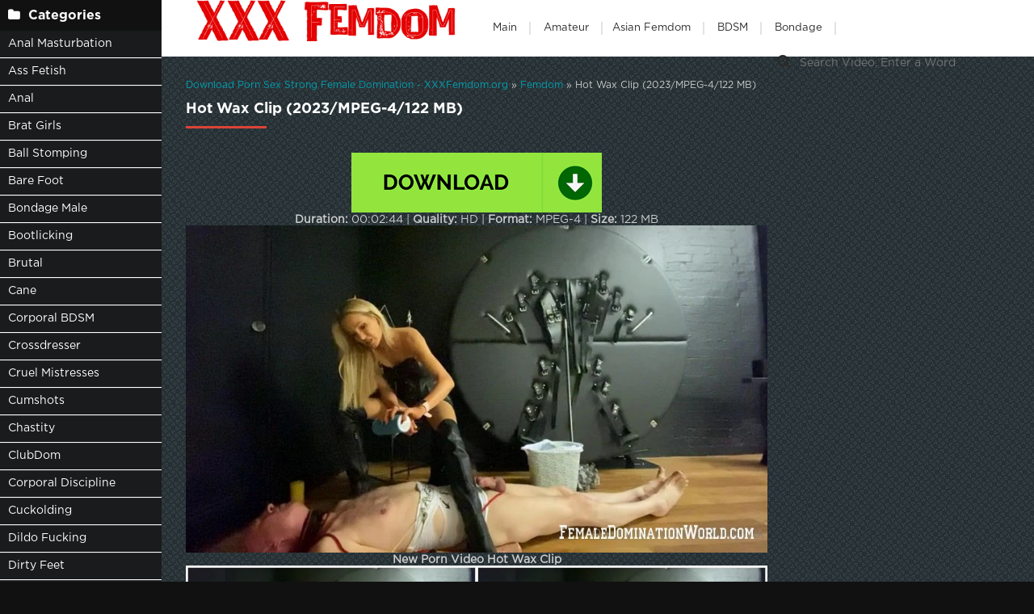

--- FILE ---
content_type: text/html; charset=utf-8
request_url: https://xxxfemdom.org/porn-sex-femdom/22589-hot-wax-clip-2023-mpeg-4-122-mb.html
body_size: 6935
content:
<!DOCTYPE html>
<html lang="ru">
<head>
	<meta charset="utf-8">
<title>Video Hot Wax Clip (2023/MPEG-4/122 MB) Online</title>
<meta name="description" content="Duration: 00:02:44 | Quality: HD | Format: MPEG-4 | Size: 122 MB New Porn Video Hot Wax Clip">
<meta name="keywords" content="Ballbusting / CBT, ball kicking, ball kicking onine, ball punching, Ball Punching online, BALL STOMPING online, Ballbusting online, Barefoot, BAREFOOT online, CBT online, download, femdom online, femdom tube, k2s cc, keep2share cc, kicking online">
<meta name="generator" content="DataLife Engine (http://dle-news.ru)">
<meta property="og:site_name" content="Fresh Porn Femdom Extreme Domination Fast Download: XXXFemdom.org">
<meta property="og:type" content="article">
<meta property="og:title" content="Hot Wax Clip (2023/MPEG-4/122 MB)">
<meta property="og:url" content="https://xxxfemdom.org/porn-sex-femdom/22589-hot-wax-clip-2023-mpeg-4-122-mb.html">
<meta name="news_keywords" content="Ballbusting / CBT, ball kicking, ball kicking onine, ball punching, Ball Punching online, BALL STOMPING online, Ballbusting online, Barefoot, BAREFOOT online, CBT online, download, femdom online, femdom tube, k2s cc, keep2share cc, kicking online">
<meta property="og:image" content="https://xxxfemdom.org/templates/tube-1/images/download1.jpg">
<meta property="og:description" content="Duration: 00:02:44 | Quality: HD | Format: MPEG-4 | Size: 122 MB New Porn Video Hot Wax Clip">
<link rel="search" type="application/opensearchdescription+xml" href="https://xxxfemdom.org/index.php?do=opensearch" title="Fresh Porn Femdom Extreme Domination Fast Download: XXXFemdom.org">
<link rel="canonical" href="https://xxxfemdom.org/porn-sex-femdom/22589-hot-wax-clip-2023-mpeg-4-122-mb.html">
	 <meta name="viewport" content="width=device-width, initial-scale=1.0" />
	  <link rel="shortcut icon" href="/templates/k2tube-2/images/8.ico" />
	  <link href="/templates/k2tube-2/style/styles.css" type="text/css" rel="stylesheet" />
	  <link href="/templates/k2tube-2/style/engine.css" type="text/css" rel="stylesheet" />
	  <!--[if lt IE 9]><script src="//html5shiv.googlecode.com/svn/trunk/html5.js"></script><![endif]-->
<script data-padding = "2px 5px" data-align="centre" data-width = "800px" data-height = "60.25%" src = "https://tezfiles.com/js/links-to-preview.js" data-content-order="preview,link" data-cfasync="false"> </script>
</head>

<body>

<div class="wrap">

	<div class="block center fx-row">
	
		<aside class="side">
			<nav class="side-box side-nav">
				<div class="side-bt icon-l"><span class="fa fa-folder"></span>Categories</div>
                 <ul class="left_menu">
<li><a href="/tags/ANAL MASTURBATION/" title="Anal Masturbation">Anal Masturbation</a></li>   
             <li><a href="/tags/ASS FETISH/" title="Ass Fetish">Ass Fetish</a></li> 
             <li><a href="/tags/Anal/" title="Anal">Anal</a> 
             <li><a href="/tags/BRAT GIRLS/" title="Brat Girls">Brat Girls</a></li>  
             <li><a href="/tags/Ball Busting/" title="Ball Stomping">Ball Stomping</a></li>
             <li><a href="/tags/Barefoot/" title="Bare Foot">Bare Foot</a></li>
             <li><a href="/tags/Bondage Male/" title="Bondage Male">Bondage Male</a></li> 
			 <li><a href="/tags/Bootlicking/" title="Bootlicking">Bootlicking</a></li>
             <li><a href="/tags/Brutal/" title="Brutal">Brutal</a></li>  
             <li><a href="/tags/CANE/" title="Cane">Cane</a></li>
             <li><a href="/tags/CORPORAL BDSM/" title="CORPORAL BDSM">Corporal BDSM</a></li>    
             <li><a href="/tags/CROSSDRESSER/" title="Crossdresser">Crossdresser</a></li>
             <li><a href="/tags/CRUEL MISTRESSES/" title="Cruel Mistresses">Cruel Mistresses</a></li>   
             <li><a href="/tags/CUMSHOTS/" title="Cumshots">Cumshots</a></li>   
             <li><a href="/tags/Chastity/" title="Chastity">Chastity</a></li>
			  <li><a href="/tags/ClubDom/" title="ClubDom">ClubDom</a></li>
             <li><a href="/tags/Corporal discipline/" title="Corporal Discipline">Corporal Discipline</a></li>
             <li><a href="/tags/Cuckolding/" title="Cuckolding">Cuckolding</a></li>
             <li><a href="/tags/DILDO FUCKING/" title="Dildo Fucking">Dildo Fucking</a></li>  
             <li><a href="/tags/DIRTY FEET/" title="Dirty Feet">Dirty Feet</a></li>   
            <li><a href="/tags/Dominatrix/" title="Dominatrix">Dominatrix</a></li>
             <li><a href="/tags/FARTING/" title="Farting">Farting</a></li>   
			 <li><a href="/tags/FOOTJOB/" title="Footjob">Footjob</a></li>   
             <li><a href="/tags/FEMDOM POV/" title="Femdom Pov">Femdom Pov</a></li>
             <li><a href="/tags/FOOT GAGGING/" title="Foot Gagging">Foot Gagging</a></li>
			 <li><a href="/tags/foot worship/" title="Foot Worship">Foot Worship</a></li>
             <li><a href="/tags/Facesit/" title="Facesit">Facesit</a></li>
			 <li><a href="/tags/Female Supremacy/" title="Female Supremacy">Female Supremacy</a></li>  
             <li><a href="/tags/Female Worship/" title="Female Worship">Female Worship</a></li>
             <li><a href="/tags/Fetish/" title="Fetish">Fetish</a></li>   
             <li><a href="/tags/Foot Domination/" title="Foot Domination">Foot Domination</a></li>   
             <li><a href="/tags/Footlicking/" title="Footlicking">Footlicking</a></li>
             <li><a href="/tags/HANDJOBS/" title="Handjobs">Handjobs</a></li>
             <li><a href="/tags/HIGH HEELS/" title="High Heels">High Heels</a></li>
			<li><a href="/tags/HUMAN ASHTRAY/" title="Human Ashtray">Human Ashtray</a></li>   
            <li><a href="/tags/HUMILIATION/" title="Humiliation">Humiliation</a></li>
            <li><a href="/tags/Handjob  Milking/" title="Handjob  Milking">Handjob  Milking</a></li>
            <li><a href="/tags/Human Furniture/" title="Human Furniture">Human Furniture</a></li>
            <li><a href="/tags/Kinky Mistresses/" title="Kinky Mistresses">Kinky Mistresses</a></li>
            <li><a href="/tags/Legs/" title="Legs">Legs</a></li>
            <li><a href="/tags/MEDICAL CLINIC/" title="Medical Clinic">Medical Clinic</a></li>
            <li><a href="/tags/Medical Femdom/" title="Medical Femdom">Medical Femdom</a></li>
				</ul>
            </nav>
			
			<div class="side-box">
				<div class="side-bt icon-l"><span class="fa fa-tags"></span>Key Tags</div>
				<div class="side-bc cloud-tags">
					<span class="clouds_xsmall"><a href="https://xxxfemdom.org/tags/Alex%20Coal%20K2s%20Cc/" title="Publication found: 1388">Alex Coal K2s Cc</a></span> <span class="clouds_xsmall"><a href="https://xxxfemdom.org/tags/Anal/" title="Publication found: 1379">Anal</a></span> <span class="clouds_xsmall"><a href="https://xxxfemdom.org/tags/Angel%20Monica%202022/" title="Publication found: 1384">Angel Monica 2022</a></span> <span class="clouds_xsmall"><a href="https://xxxfemdom.org/tags/Baileylove6969/" title="Publication found: 1389">Baileylove6969</a></span> <span class="clouds_small"><a href="https://xxxfemdom.org/tags/BDSM/" title="Publication found: 2345">BDSM</a></span> <span class="clouds_xsmall"><a href="https://xxxfemdom.org/tags/Belt%20Bondage/" title="Publication found: 1387">Belt Bondage</a></span> <span class="clouds_xsmall"><a href="https://xxxfemdom.org/tags/bondage/" title="Publication found: 1157">bondage</a></span> <span class="clouds_xsmall"><a href="https://xxxfemdom.org/tags/Cbt%20Femdom/" title="Publication found: 1388">Cbt Femdom</a></span> <span class="clouds_xsmall"><a href="https://xxxfemdom.org/tags/Dominated%20Male/" title="Publication found: 1387">Dominated Male</a></span> <span class="clouds_xsmall"><a href="https://xxxfemdom.org/tags/Face%20and%20Body%20Sitting%20Smothering/" title="Publication found: 1861">Face and Body Sitting Smothering</a></span> <span class="clouds_xsmall"><a href="https://xxxfemdom.org/tags/face%20sitting/" title="Publication found: 1192">face sitting</a></span> <span class="clouds_xsmall"><a href="https://xxxfemdom.org/tags/Facesitting/" title="Publication found: 1171">Facesitting</a></span> <span class="clouds_xlarge"><a href="https://xxxfemdom.org/tags/FEMALE%20DOMINATION/" title="Publication found: 5767">FEMALE DOMINATION</a></span> <span class="clouds_small"><a href="https://xxxfemdom.org/tags/Female%20Domination/" title="Publication found: 2647">Female Domination</a></span> <span class="clouds_small"><a href="https://xxxfemdom.org/tags/Femdom/" title="Publication found: 2877">Femdom</a></span> <span class="clouds_large"><a href="https://xxxfemdom.org/tags/FEMDOM/" title="Publication found: 5730">FEMDOM</a></span> <span class="clouds_small"><a href="https://xxxfemdom.org/tags/femdom%20online/" title="Publication found: 2380">femdom online</a></span> <span class="clouds_xsmall"><a href="https://xxxfemdom.org/tags/FEMDOM%20POV/" title="Publication found: 1128">FEMDOM POV</a></span> <span class="clouds_xsmall"><a href="https://xxxfemdom.org/tags/femdom%20tube/" title="Publication found: 1629">femdom tube</a></span> <span class="clouds_xsmall"><a href="https://xxxfemdom.org/tags/Fetish/" title="Publication found: 1153">Fetish</a></span> <span class="clouds_small"><a href="https://xxxfemdom.org/tags/Foot%20Domination/" title="Publication found: 2317">Foot Domination</a></span> <span class="clouds_xsmall"><a href="https://xxxfemdom.org/tags/foot%20worship/" title="Publication found: 1365">foot worship</a></span> <span class="clouds_large"><a href="https://xxxfemdom.org/tags/Free/" title="Publication found: 4939">Free</a></span> <span class="clouds_xsmall"><a href="https://xxxfemdom.org/tags/Goddess%20Chanel/" title="Publication found: 1400">Goddess Chanel</a></span> <span class="clouds_xsmall"><a href="https://xxxfemdom.org/tags/Goddess%20Gynarchy%20Discipline/" title="Publication found: 1389">Goddess Gynarchy Discipline</a></span> <span class="clouds_small"><a href="https://xxxfemdom.org/tags/HUMILIATION/" title="Publication found: 2410">HUMILIATION</a></span> <span class="clouds_xsmall"><a href="https://xxxfemdom.org/tags/Lady%20Mia%20Harrington%202021/" title="Publication found: 1375">Lady Mia Harrington 2021</a></span> <span class="clouds_xsmall"><a href="https://xxxfemdom.org/tags/Lady%20Sara%20Borgia%20Femdom/" title="Publication found: 1377">Lady Sara Borgia Femdom</a></span> <span class="clouds_xsmall"><a href="https://xxxfemdom.org/tags/Lady%20Victoria%20Valente%20Femdom/" title="Publication found: 1388">Lady Victoria Valente Femdom</a></span> <span class="clouds_xsmall"><a href="https://xxxfemdom.org/tags/Latex%20Cat%20Suit/" title="Publication found: 1386">Latex Cat Suit</a></span> <span class="clouds_xsmall"><a href="https://xxxfemdom.org/tags/Medical%20Femdom%20Bdsm/" title="Publication found: 1384">Medical Femdom Bdsm</a></span> <span class="clouds_xsmall"><a href="https://xxxfemdom.org/tags/Miss%20Hannah%20Strapon/" title="Publication found: 1386">Miss Hannah Strapon</a></span> <span class="clouds_xsmall"><a href="https://xxxfemdom.org/tags/Online/" title="Publication found: 1319">Online</a></span> <span class="clouds_xsmall"><a href="https://xxxfemdom.org/tags/Orgasms/" title="Publication found: 1389">Orgasms</a></span> <span class="clouds_xsmall"><a href="https://xxxfemdom.org/tags/PEGGING/" title="Publication found: 1277">PEGGING</a></span> <span class="clouds_xsmall"><a href="https://xxxfemdom.org/tags/POV/" title="Publication found: 1800">POV</a></span> <span class="clouds_xsmall"><a href="https://xxxfemdom.org/tags/Roby%20Bianchi/" title="Publication found: 1384">Roby Bianchi</a></span> <span class="clouds_xsmall"><a href="https://xxxfemdom.org/tags/Rose%20Woods/" title="Publication found: 1384">Rose Woods</a></span> <span class="clouds_xsmall"><a href="https://xxxfemdom.org/tags/Sexy%20Women/" title="Publication found: 1386">Sexy Women</a></span> <span class="clouds_xsmall"><a href="https://xxxfemdom.org/tags/Spandex%20Tights/" title="Publication found: 1380">Spandex Tights</a></span> <span class="clouds_xsmall"><a href="https://xxxfemdom.org/tags/Strapon/" title="Publication found: 1598">Strapon</a></span> <span class="clouds_xsmall"><a href="https://xxxfemdom.org/tags/Whipping%20Caning%20and%20Corporal%20Punishment/" title="Publication found: 2260">Whipping Caning and Corporal Punishment</a></span> <span class="clouds_xsmall"><a href="https://xxxfemdom.org/tags/Young%20Femdom%20Humiliation/" title="Publication found: 1384">Young Femdom Humiliation</a></span><div class="tags_more"><a href="https://xxxfemdom.org/tags/">Show all tags</a></div>
				</div>
			</div>
			
          
		</aside>
		
		<!-- END SIDE -->
		
		<div class="cont fx-col fx-between">
			
			<div>
			
			<header class="header clearfix">
				<a href="/" class="logo" title="Watch Online Femdom Hardcore Sex Collection"><img src="/templates/k2tube-2/images/logo.png" alt="sitename" /></a>
				<ul class="h-menu">
					<li><a href="/" class="active">Main</a></li>
<li><a href="/tags/AMATOR/" title="Amateur">Amateur</a>
<li><a href="/tags/Asian Femdom/" title="Asian Femdom">Asian Femdom</a></li> 
<li><a href="/tags/BDSM/" title="BDSM">BDSM</a></li>
<li><a href="/tags/Bondage/" title="Bondage">Bondage</a></li>
         </ul>
				<div class="btn-menu"><span class="fa fa-bars"></span></div>
				<div class="search-box">
					<form id="quicksearch" method="post">
						<input type="hidden" name="do" value="search" />
						<input type="hidden" name="subaction" value="search" />
						<div class="search-field">
							<input id="story" name="story" placeholder="Search Video, Enter a Word" type="text" />
							<button type="submit" title="Search"><span class="fa fa-search"></span></button>
						</div>
					</form>
				</div>
			</header>
			
			<!-- END HEADER -->

			<main class="main">
				
				
				<div class="speedbar nowrap"><span itemscope itemtype="https://schema.org/BreadcrumbList"><span itemprop="itemListElement" itemscope itemtype="https://schema.org/ListItem"><meta itemprop="position" content="1"><a href="https://xxxfemdom.org/" itemprop="item"><span itemprop="name">Download Porn Sex Strong Female Domination - XXXFemdom.org</span></a></span> » <span itemprop="itemListElement" itemscope itemtype="https://schema.org/ListItem"><meta itemprop="position" content="2"><a href="https://xxxfemdom.org/porn-sex-femdom/" itemprop="item"><span itemprop="name">Femdom</span></a></span> » Hot Wax Clip (2023/MPEG-4/122 MB)</span></div>
				
				
				
				
				
				<div class=" clearfix">
					<article class="full ignore-select">

	<div class="m-title icon-r"><h1>Hot Wax Clip (2023/MPEG-4/122 MB)</h1></div>

	<div class="player-wrap fx-row">

		<div class="player-box video-box">
			<div style="text-align:center;"><a href="https://tezfiles.com/file/f073af8272742/07.Hot_Wax_Clip.mp4" target="_blank" rel="noopener external"><!--dle_image_begin:https://xxxfemdom.org/templates/tube-1/images/download1.jpg|--><img data-src="/templates/tube-1/images/download1.jpg" style="max-width:100%;" alt="Hot Wax Clip (2023/MPEG-4/122 MB)"><!--dle_image_end--></a></div>

<div style="text-align:center;"><b>Duration:</b> 00:02:44 | <b>Quality:</b> HD | <b>Format:</b> MPEG-4 | <b>Size:</b> 122 MB</div>

<div style="text-align:center;"><!--dle_image_begin:https://xxxfemdom.org/uploads/posts/2023-06/1981_xxxfemdom_org.webp|--><img data-src="/uploads/posts/2023-06/1981_xxxfemdom_org.webp" style="max-width:100%;" alt=""><!--dle_image_end--></div>

<div style="text-align:center;"><b>New Porn Video Hot Wax Clip</b></div>

<div style="text-align:center;"><!--dle_image_begin:https://xxxfemdom.org/uploads/posts/2023-06/151_xxxfemdom_org.webp|--><img data-src="/uploads/posts/2023-06/151_xxxfemdom_org.webp" style="max-width:100%;" alt=""><!--dle_image_end--></div>
		</div>
		

		
	</div>
	
	<!-- END PLAYER-WRAP -->
	

		
		
		
			<div class="f-meta clearfix icon-l">
				<span>05-06-23</span>
				<span><span class="fa fa-eye"></span>349</span>
		<div class="f-tags">Tags: <a href="https://xxxfemdom.org/tags/Ballbusting%20%26frasl%3B%20CBT/">Ballbusting / CBT</a>, <a href="https://xxxfemdom.org/tags/ball%20kicking/">ball kicking</a>, <a href="https://xxxfemdom.org/tags/ball%20kicking%20onine/">ball kicking onine</a>, <a href="https://xxxfemdom.org/tags/ball%20punching/">ball punching</a>, <a href="https://xxxfemdom.org/tags/Ball%20Punching%20online/">Ball Punching online</a>, <a href="https://xxxfemdom.org/tags/BALL%20STOMPING%20online/">BALL STOMPING online</a>, <a href="https://xxxfemdom.org/tags/Ballbusting%20online/">Ballbusting online</a>, <a href="https://xxxfemdom.org/tags/Barefoot/">Barefoot</a>, <a href="https://xxxfemdom.org/tags/BAREFOOT%20online/">BAREFOOT online</a>, <a href="https://xxxfemdom.org/tags/CBT%20online/">CBT online</a>, <a href="https://xxxfemdom.org/tags/download/">download</a>, <a href="https://xxxfemdom.org/tags/femdom%20online/">femdom online</a>, <a href="https://xxxfemdom.org/tags/femdom%20tube/">femdom tube</a>, <a href="https://xxxfemdom.org/tags/k2s%20cc/">k2s cc</a>, <a href="https://xxxfemdom.org/tags/keep2share%20cc/">keep2share cc</a>, <a href="https://xxxfemdom.org/tags/kicking%20online/">kicking online</a></div>		
<div class="f-tags">Categories: <a href="https://xxxfemdom.org/porn-sex-femdom/">Femdom</a></div>           
</div>

            <div class="f-info">
			
			
			
			
		</div>
		

	<!-- END F-DESC -->
<center><a href="https://tezfiles.com/pr/36838323"><img border="0" src="https://static.tezfiles.com/images/i/492x98 dark2.gif" alt="tezfiles.com" /></a></center>
 
	<div class="m-title">Related videos:</div>
	<div class="floats clearfix">
		<div class="thumb rel">
	<div class="th-in">
		<a class="th-img img-resp-h" href="https://xxxfemdom.org/porn-sex-femdom/9966-mistress-darkness-waxed-waxing-wax-play-in-video-femdom-2018-cruel-punishments-severe-femdom-hot-wax-trampling-2023-mp4-1000-mb.html">
			<img src="/uploads/posts/2022-10/1664639106_1221_xxxfemdom_org.webp" alt="Mistress Darkness [Waxed, Waxing, Wax Play] in Video [Femdom 2018] CRUEL PUNISHMENTS – SEVERE FEMDOM – Hot wax, trampling (2023/Mp4/1000 MB)" />
			
		</a>
		<div class="th-text">
			<a class="th-title" href="https://xxxfemdom.org/porn-sex-femdom/9966-mistress-darkness-waxed-waxing-wax-play-in-video-femdom-2018-cruel-punishments-severe-femdom-hot-wax-trampling-2023-mp4-1000-mb.html">Mistress Darkness [Waxed, Waxing, Wax Play] in Video [Femdom 2018] CRUEL PUNISHMENTS – SEVERE FEMDOM – Hot wax, trampling (2023/Mp4/1000 MB)</a>
			<div class="th-meta nowrap">
				
			</div>
		</div>
	</div>
</div><div class="thumb rel">
	<div class="th-in">
		<a class="th-img img-resp-h" href="https://xxxfemdom.org/porn-sex-femdom/8277-mistress-olivia-in-video-cruel-city-mistress-olivia-tortures-her-slave-with-hot-wax-2023-mp4-1000-mb.html">
			<img src="/uploads/posts/2022-10/1664621896_8701_xxxfemdom_org.webp" alt="Mistress Olivia in Video Cruel City – Mistress Olivia Tortures Her Slave with Hot Wax (2023/Mp4/1000 MB)" />
			
		</a>
		<div class="th-text">
			<a class="th-title" href="https://xxxfemdom.org/porn-sex-femdom/8277-mistress-olivia-in-video-cruel-city-mistress-olivia-tortures-her-slave-with-hot-wax-2023-mp4-1000-mb.html">Mistress Olivia in Video Cruel City – Mistress Olivia Tortures Her Slave with Hot Wax (2023/Mp4/1000 MB)</a>
			<div class="th-meta nowrap">
				
			</div>
		</div>
	</div>
</div><div class="thumb rel">
	<div class="th-in">
		<a class="th-img img-resp-h" href="https://xxxfemdom.org/porn-sex-femdom/11760-mistress-enza-in-video-cruel-city-torturing-her-slave-with-hot-wax-brutal-whipping-2023-mp4-1000-mb.html">
			<img src="/uploads/posts/2022-10/1664653034_6571_xxxfemdom_org.webp" alt="Mistress Enza in Video Cruel City – Torturing Her Slave with Hot Wax, Brutal Whipping (2023/Mp4/1000 MB)" />
			
		</a>
		<div class="th-text">
			<a class="th-title" href="https://xxxfemdom.org/porn-sex-femdom/11760-mistress-enza-in-video-cruel-city-torturing-her-slave-with-hot-wax-brutal-whipping-2023-mp4-1000-mb.html">Mistress Enza in Video Cruel City – Torturing Her Slave with Hot Wax, Brutal Whipping (2023/Mp4/1000 MB)</a>
			<div class="th-meta nowrap">
				
			</div>
		</div>
	</div>
</div><div class="thumb rel">
	<div class="th-in">
		<a class="th-img img-resp-h" href="https://xxxfemdom.org/porn-sex-femdom/11820-mistress-anette-in-video-cruel-punishments-severe-femdom-red-gloves-hot-wax-2023-mp4-1000-mb.html">
			<img src="/uploads/posts/2022-10/1664653336_4771_xxxfemdom_org.webp" alt="Mistress Anette in Video CRUEL PUNISHMENTS – SEVERE FEMDOM – Red gloves, hot wax (2023/Mp4/1000 MB)" />
			
		</a>
		<div class="th-text">
			<a class="th-title" href="https://xxxfemdom.org/porn-sex-femdom/11820-mistress-anette-in-video-cruel-punishments-severe-femdom-red-gloves-hot-wax-2023-mp4-1000-mb.html">Mistress Anette in Video CRUEL PUNISHMENTS – SEVERE FEMDOM – Red gloves, hot wax (2023/Mp4/1000 MB)</a>
			<div class="th-meta nowrap">
				
			</div>
		</div>
	</div>
</div><div class="thumb rel">
	<div class="th-in">
		<a class="th-img img-resp-h" href="https://xxxfemdom.org/porn-sex-femdom/9534-femdom-2018-jasmine-mendez-latinass-locas-sensual-fire-cbt-wax-waxed-waxing-wax-play-bondage-male-bondage-2023-mp4-1000-mb.html">
			<img src="/uploads/posts/2022-10/1664630439_4171_xxxfemdom_org.webp" alt="[Femdom 2018] Jasmine Mendez LatinAss Locas – Sensual Fire CBT [Wax, Waxed, Waxing, Wax Play, Bondage Male, Bondage] (2023/Mp4/1000 MB)" />
			
		</a>
		<div class="th-text">
			<a class="th-title" href="https://xxxfemdom.org/porn-sex-femdom/9534-femdom-2018-jasmine-mendez-latinass-locas-sensual-fire-cbt-wax-waxed-waxing-wax-play-bondage-male-bondage-2023-mp4-1000-mb.html">[Femdom 2018] Jasmine Mendez LatinAss Locas – Sensual Fire CBT [Wax, Waxed, Waxing, Wax Play, Bondage Male, Bondage] (2023/Mp4/1000 MB)</a>
			<div class="th-meta nowrap">
				
			</div>
		</div>
	</div>
</div><div class="thumb rel">
	<div class="th-in">
		<a class="th-img img-resp-h" href="https://xxxfemdom.org/porn-sex-femdom/9018-mistress-anette-wax-play-in-video-femdom-2018-cruel-punishments-severe-femdom-anette-is-brutal-in-every-way-part3-2023-mp4-1000-mb.html">
			<img src="/uploads/posts/2022-10/1664628609_7161_xxxfemdom_org.webp" alt="Mistress Anette [WAX PLAY] in Video [Femdom 2018] CRUEL PUNISHMENTS – SEVERE FEMDOM – Anette is brutal in every way part3 (2023/Mp4/1000 MB)" />
			
		</a>
		<div class="th-text">
			<a class="th-title" href="https://xxxfemdom.org/porn-sex-femdom/9018-mistress-anette-wax-play-in-video-femdom-2018-cruel-punishments-severe-femdom-anette-is-brutal-in-every-way-part3-2023-mp4-1000-mb.html">Mistress Anette [WAX PLAY] in Video [Femdom 2018] CRUEL PUNISHMENTS – SEVERE FEMDOM – Anette is brutal in every way part3 (2023/Mp4/1000 MB)</a>
			<div class="th-meta nowrap">
				
			</div>
		</div>
	</div>
</div><div class="thumb rel">
	<div class="th-in">
		<a class="th-img img-resp-h" href="https://xxxfemdom.org/porn-sex-femdom/22088-humiliation-pov-laughing-at-porn-addicts-as-they-ruin-their-lives-2022-mpeg-4-122-mb.html">
			<img src="/uploads/posts/2023-04/1921_xxxfemdom_org.webp" alt="Humiliation POV – Laughing At Porn Addicts As They Ruin Their Lives (2022/MPEG-4/122 MB)" />
			
		</a>
		<div class="th-text">
			<a class="th-title" href="https://xxxfemdom.org/porn-sex-femdom/22088-humiliation-pov-laughing-at-porn-addicts-as-they-ruin-their-lives-2022-mpeg-4-122-mb.html">Humiliation POV – Laughing At Porn Addicts As They Ruin Their Lives (2022/MPEG-4/122 MB)</a>
			<div class="th-meta nowrap">
				
			</div>
		</div>
	</div>
</div><div class="thumb rel">
	<div class="th-in">
		<a class="th-img img-resp-h" href="https://xxxfemdom.org/porn-sex-femdom/20009-stephanie-in-video-chicks-vs-balls-birthday-wish-2022-mpeg-4-122-mb.html">
			<img src="/uploads/posts/2023-01/1673506111_3251_xxxfemdom_org.webp" alt="Stephanie in Video chicks-vs-balls – BIRTHDAY WISH (2022/MPEG-4/122 MB)" />
			
		</a>
		<div class="th-text">
			<a class="th-title" href="https://xxxfemdom.org/porn-sex-femdom/20009-stephanie-in-video-chicks-vs-balls-birthday-wish-2022-mpeg-4-122-mb.html">Stephanie in Video chicks-vs-balls – BIRTHDAY WISH (2022/MPEG-4/122 MB)</a>
			<div class="th-meta nowrap">
				
			</div>
		</div>
	</div>
</div>
	</div>
	
	<div class="f-comms fx-row">
		<div class="add-comms">
		
	
			<!--dlenavigationcomments-->
		
	</div>
	</div>
</article>
				</div>
				
				
				 
			</main>

			<!-- END MAIN -->
			
			</div>
			
			<footer class="footer clearfix">
				<div class="ft-text">
					
					Dear guests of our site, we have collected for you an unforgettable collection of femdom sex, we are working so that you can get a lot of pleasure from the newest femdom porn. Watch online in hd or fullhd quality and enjoy femdom sex, you can also download any porn video you like to your phone or PC, tablet, in excellent quality.
					
				</div>
			
			</footer>
			
			<!-- END FOOTER -->
		
		</div>

		<!-- END CONT -->
		
	</div>

	<!-- END BLOCK -->

</div>

<!-- END WRAP -->

<script src="/engine/classes/min/index.php?g=general3&amp;v=6a652"></script>
<script src="/engine/classes/min/index.php?f=engine/classes/js/jqueryui3.js,engine/classes/js/dle_js.js,engine/classes/js/lazyload.js&amp;v=6a652" defer></script>
<script src="/templates/k2tube-2/js/libs.js"></script>
<script>
<!--
var dle_root       = '/';
var dle_admin      = '';
var dle_login_hash = 'bbb01003c1bcf3f7b73ab275b4e9a5ea9a04601e';
var dle_group      = 5;
var dle_skin       = 'k2tube-2';
var dle_wysiwyg    = '2';
var quick_wysiwyg  = '0';
var dle_min_search = '4';
var dle_act_lang   = ["Yes", "No", "Enter", "Cancel", "Save", "Delete", "Loading. Please, wait..."];
var menu_short     = 'Quick edit';
var menu_full      = 'Full edit';
var menu_profile   = 'View profile';
var menu_send      = 'Send message';
var menu_uedit     = 'Admin Center';
var dle_info       = 'Information';
var dle_confirm    = 'Confirm';
var dle_prompt     = 'Enter the information';
var dle_req_field  = ["Fill the name field", "Fill the message field", "Fill the field with the subject of the message"];
var dle_del_agree  = 'Are you sure you want to delete it? This action cannot be undone';
var dle_spam_agree = 'Are you sure you want to mark the user as a spammer? This will remove all his comments';
var dle_c_title    = 'Send a complaint';
var dle_complaint  = 'Enter the text of your complaint to the Administration:';
var dle_mail       = 'Your e-mail:';
var dle_big_text   = 'Highlighted section of text is too large.';
var dle_orfo_title = 'Enter a comment to the detected error on the page for Administration ';
var dle_p_send     = 'Send';
var dle_p_send_ok  = 'Notification has been sent successfully ';
var dle_save_ok    = 'Changes are saved successfully. Refresh the page?';
var dle_reply_title= 'Reply to the comment';
var dle_tree_comm  = '0';
var dle_del_news   = 'Delete article';
var dle_sub_agree  = 'Do you really want to subscribe to this article’s comments?';
var dle_captcha_type  = '0';
var dle_share_interesting  = ["Share a link to the selected text", "Twitter", "Facebook", "Вконтакте", "Direct Link:", "Right-click and select «Copy Link»"];
var DLEPlayerLang     = {prev: 'Previous',next: 'Next',play: 'Play',pause: 'Pause',mute: 'Mute', unmute: 'Unmute', settings: 'Settings', enterFullscreen: 'Enable full screen mode', exitFullscreen: 'Disable full screen mode', speed: 'Speed', normal: 'Normal', quality: 'Quality', pip: 'PiP mode'};
var allow_dle_delete_news   = false;
var dle_search_delay   = false;
var dle_search_value   = '';
jQuery(function($){
FastSearch();
});
//-->
</script> 
<!--LiveInternet counter--><a href="https://www.liveinternet.ru/click"
target="_blank"><img id="licnt11F8" width="0" height="0" style="border:0" 
title="LiveInternet"
src="[data-uri]"
alt=""/></a><script>(function(d,s){d.getElementById("licnt11F8").src=
"https://counter.yadro.ru/hit?t50.6;r"+escape(d.referrer)+
((typeof(s)=="undefined")?"":";s"+s.width+"*"+s.height+"*"+
(s.colorDepth?s.colorDepth:s.pixelDepth))+";u"+escape(d.URL)+
";h"+escape(d.title.substring(0,150))+";"+Math.random()})
(document,screen)</script><!--/LiveInternet-->
<script defer src="https://static.cloudflareinsights.com/beacon.min.js/vcd15cbe7772f49c399c6a5babf22c1241717689176015" integrity="sha512-ZpsOmlRQV6y907TI0dKBHq9Md29nnaEIPlkf84rnaERnq6zvWvPUqr2ft8M1aS28oN72PdrCzSjY4U6VaAw1EQ==" data-cf-beacon='{"version":"2024.11.0","token":"cdd1f74cbba4446e9bc408b6fb8beebc","r":1,"server_timing":{"name":{"cfCacheStatus":true,"cfEdge":true,"cfExtPri":true,"cfL4":true,"cfOrigin":true,"cfSpeedBrain":true},"location_startswith":null}}' crossorigin="anonymous"></script>
</body>
</html>
<!-- DataLife Engine Copyright SoftNews Media Group (http://dle-news.ru) -->
